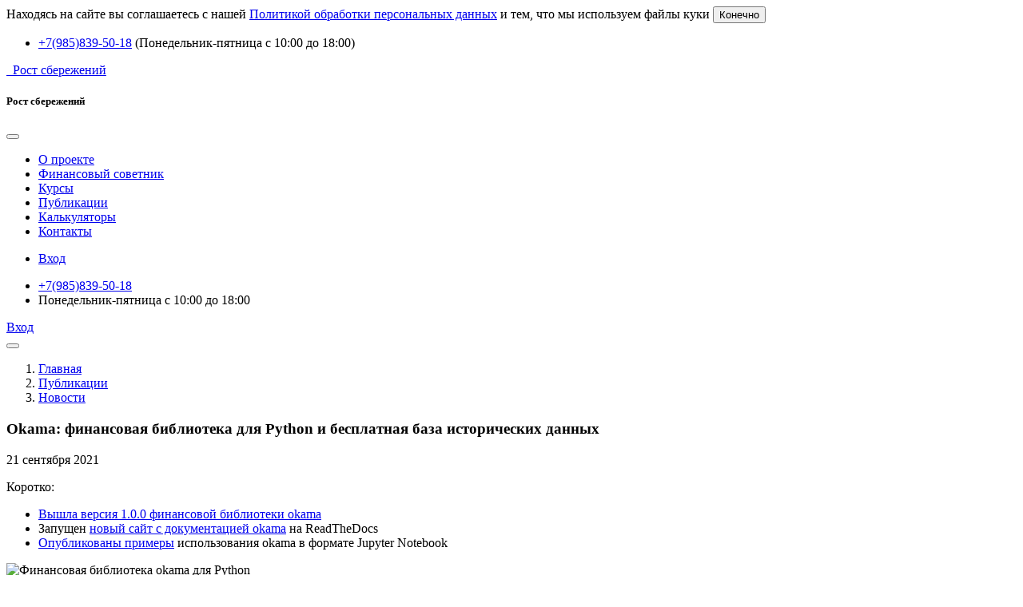

--- FILE ---
content_type: text/html; charset=UTF-8
request_url: https://rostsber.ru/publish/misc/okama_package.html
body_size: 14598
content:
<!DOCTYPE html>
<html lang="ru">
<head>
    <meta name="viewport" content="width=device-width, initial-scale=1.0">
    <title>Okama: финансовая библиотека для Python и бесплатная база исторических данных </title>
    <meta name="description" content="Финансовая библиотека okama для Python позволяет работать со встроенной базой исторических данных, строить Границу эффективности, оптимизировать и сравнивать инвестиционные портфели, тестировать индексные фонды и многое другое." />     <base href="https://rostsber.ru/">
    <!-- Vendor Styles -->
    <link rel="stylesheet" media="screen" href="assets/templates/v4/silicon/vendor/boxicons/css/boxicons.min.css" />
    <link rel="stylesheet" media="screen" href="assets/templates/v4/silicon/vendor/swiper/swiper-bundle.min.css" />
    <!-- Main Theme Styles + Bootstrap -->
    <link rel="stylesheet" media="screen" href="assets/templates/v4/silicon/css/theme.css">
    <link rel="stylesheet" media="screen" href="assets/templates/v4/silicon/css/rostsber.css">
    <link rel="stylesheet" media="screen" href="assets/templates/v4/silicon/vendor/lightgallery/css/lightgallery-bundle.min.css">
    <link rel="stylesheet" media="screen" href="assets/templates/v4/web/css/cookiealert.css">

    <meta property="og:site_name" content="Рост сбережений" />
    <meta property="og:type" content="website" />
    <meta property="og:url" content="https://rostsber.ru/publish/misc/okama_package.html" />
    <meta property="og:title" content="Okama: финансовая библиотека для Python и бесплатная база исторических данных" />
    <meta property="og:description" content="Финансовая библиотека okama для Python позволяет работать со встроенной базой исторических данных, строить Границу эффективности, оптимизировать и сравнивать инвестиционные портфели, тестировать индексные фонды и многое другое." />
            <meta property="og:image" content="https://rostsber.ru/assets/images/publications/2021/09-sep/okama/okama.png" />
        <script id="MathJax-script" async src="https://cdn.jsdelivr.net/npm/mathjax@3/es5/tex-mml-chtml.js"></script>
<link rel="stylesheet" href="/assets/components/minishop2/css/web/_default.css?v=888c7ca881" type="text/css" />
<link rel="stylesheet" href="/assets/components/minishop2/css/web/lib/jquery.jgrowl.min.css" type="text/css" />
<script>miniShop2Config = {"close_all_message":"\u0437\u0430\u043a\u0440\u044b\u0442\u044c \u0432\u0441\u0435","cssUrl":"\/assets\/components\/minishop2\/css\/web\/","jsUrl":"\/assets\/components\/minishop2\/js\/web\/","actionUrl":"\/assets\/components\/minishop2\/action.php","ctx":"web","price_format":[2,"."," "],"price_format_no_zeros":true,"weight_format":[3,"."," "],"weight_format_no_zeros":true};</script>
<script type="text/javascript">if (typeof TicketsConfig == "undefined")  {TicketsConfig={"ctx":"web","jsUrl":"\/assets\/components\/tickets\/js\/web\/","cssUrl":"\/assets\/components\/tickets\/css\/web\/","actionUrl":"\/assets\/components\/tickets\/action.php","close_all_message":"\u0437\u0430\u043a\u0440\u044b\u0442\u044c \u0432\u0441\u0435","tpanel":0,"enable_editor":1};} else {MergeConfig={"ctx":"web","jsUrl":"\/assets\/components\/tickets\/js\/web\/","cssUrl":"\/assets\/components\/tickets\/css\/web\/","actionUrl":"\/assets\/components\/tickets\/action.php","close_all_message":"\u0437\u0430\u043a\u0440\u044b\u0442\u044c \u0432\u0441\u0435","tpanel":0,"enable_editor":1}; for (var attrname in MergeConfig) { TicketsConfig[attrname] = MergeConfig[attrname]; }}</script>
<script type="text/javascript">TicketsConfig.editor={ticket: {onTab: {keepDefault:false, replaceWith:"	"}
		,markupSet: [
			{name:"Bold", className: "btn-bold", key:"B", openWith:"<b>", closeWith:"</b>" }
			,{name:"Italic", className: "btn-italic", key:"I", openWith:"<i>", closeWith:"</i>"  }
			,{name:"Underline", className: "btn-underline", key:"U", openWith:"<u>", closeWith:"</u>" }
			,{name:"Stroke through", className: "btn-stroke", key:"S", openWith:"<s>", closeWith:"</s>" }
			,{separator:"---------------" }
			,{name:"Bulleted List", className: "btn-bulleted", openWith:"	<li>", closeWith:"</li>", multiline:true, openBlockWith:"<ul>\n", closeBlockWith:"\n</ul>"}
			,{name:"Numeric List", className: "btn-numeric", openWith:"	<li>", closeWith:"</li>", multiline:true, openBlockWith:"<ol>\n", closeBlockWith:"\n</ol>"}
			,{separator:"---------------" }
			,{name:"Quote", className: "btn-quote", openWith:"<blockquote>", closeWith:"</blockquote>"}
			,{name:"Code", className: "btn-code", openWith:"<code>", closeWith:"</code>"}
			,{name:"Link", className: "btn-link", openWith:"<a href=\"[![Link:!:http://]!]\">", closeWith:"</a>" }
			,{name:"Picture", className: "btn-picture", replaceWith:"<img src=\"[![Source:!:http://]!]\" />" }
			,{separator:"---------------" }
			,{name:"Cut", className: "btn-cut", openWith:"<cut/>" }
		]},comment: {onTab: {keepDefault:false, replaceWith:"	"}
		,markupSet: [
			{name:"Bold", className: "btn-bold", key:"B", openWith:"<b>", closeWith:"</b>" }
			,{name:"Italic", className: "btn-italic", key:"I", openWith:"<i>", closeWith:"</i>"  }
			,{name:"Underline", className: "btn-underline", key:"U", openWith:"<u>", closeWith:"</u>" }
			,{name:"Stroke through", className: "btn-stroke", key:"S", openWith:"<s>", closeWith:"</s>" }
			,{separator:"---------------" }
			,{name:"Quote", className: "btn-quote", openWith:"<blockquote>", closeWith:"</blockquote>"}
			,{name:"Code", className: "btn-code", openWith:"<code>", closeWith:"</code>"}
			,{name:"Link", className: "btn-link", openWith:"<a href=\"[![Link:!:http://]!]\">", closeWith:"</a>" }
			,{name:"Picture", className: "btn-picture", replaceWith:"<img src=\"[![Source:!:http://]!]\" />" }
		]}};</script>
<link rel="stylesheet" href="/assets/components/tickets/js/web/editor/editor.css" type="text/css" />
<link rel="stylesheet" href="/assets/components/tickets/css/web/default.css" type="text/css" />
<script type="text/javascript">TicketsConfig.formBefore = 0;TicketsConfig.thread_depth = 0;</script>
</head>
<body id="t51">
<!-- Yandex.Metrika counter -->

<script type="text/javascript" >
   (function(m,e,t,r,i,k,a) { m[i]=m[i]||function() {  (m[i].a=m[i].a||[]).push(arguments) } ;
   m[i].l=1*new Date();k=e.createElement(t),a=e.getElementsByTagName(t)[0],k.async=1,k.src=r,a.parentNode.insertBefore(k,a) } )
   (window, document, "script", "https://mc.yandex.ru/metrika/tag.js", "ym");
   ym(22633591, "init", { 
        clickmap:true,
        trackLinks:true,
        accurateTrackBounce:true,
        webvisor:true
   });
</script>
<noscript><div><img src="https://mc.yandex.ru/watch/22633591" style="position:absolute; left:-9999px;" alt="" /></div></noscript>
<!-- /Yandex.Metrika counter -->

<!-- Google tag (gtag.js) -->
<script async src="https://www.googletagmanager.com/gtag/js?id=G-E9W88D179Z"></script>
<script>
  window.dataLayer = window.dataLayer || [];
  function gtag() { dataLayer.push(arguments); } 
  gtag('js', new Date());

  gtag('config', 'G-E9W88D179Z');
</script>



<div class="alert text-start text-lg-center fs-sm cookiealert border-top py-4" role="alert">
    Находясь на сайте вы соглашаетесь с нашей <a href="about/users/confidential.html" class="link-primary link-offset-3 text-decoration-underline" target="_blank">Политикой обработки персональных данных</a> и тем, что мы используем файлы куки
    <button type="button" class="mt-2 mt-lg-auto ms-0 ms-lg-3 btn btn-sm fw-bold btn-primary acceptcookies d-block d-lg-inline-block">
        Конечно
    </button>
</div>
 

<div id="wrapper">
<main class="page-wrapper">
    <header class="header navbar navbar-expand-lg  d-flex flex-column navbar-dark bg-dark">
    <div class="container d-none d-lg-block mb-n2">
        <nav class="fs-sm ms-auto col-xl-6 col-lg-7">
            <ul class="navbar-nav">
                <li class="nav-item d-flex align-items-center">
                    <a href="tel:+79858395018" class="nav-link fs-lg"><i class="bx bx-phone-call fs-4 me-1 text-primary"></i> +7(985)839-50-18</a>
                    <span class="text-light">(Понедельник-пятница с 10:00 до 18:00)</span>
                </li>
            </ul>
        </nav>
    </div>
    <div class="container">
        <a href="/" class="navbar-brand">
            <img src="assets/templates/v4/web/img/logo-dark-green.png" alt="" width="220" class="d-block d-lg-none d-xl-block">
            <img src="assets/templates/v4/web/img/logo-icon-white.png" alt="" width="40" class="d-none d-lg-block d-xl-none d-xxl-none">
            <span class="visually-hidden">Рост сбережений</span>
        </a>
        <!-- offcanvas -->
        <div id="navbarNav" class="offcanvas offcanvas-end bg-dark"><!--  bg-dark -->
            <div class="offcanvas-header border-bottom border-light">
                <h5 class="offcanvas-title text-light">Рост сбережений</h5>
                <button type="button" class="btn-close btn-close-white" data-bs-dismiss="offcanvas" aria-label="Close"></button>
            </div>
            <div class="offcanvas-body flex-grow-0">
                <ul class="navbar-nav me-auto mb-0"><li class="nav-item"><a href="https://rostsber.ru/about/" class="nav-link">О проекте</a></li><li class="nav-item"><a href="https://rostsber.ru/store/" class="nav-link">Финансовый советник</a></li><li class="nav-item"><a href="https://rostsber.ru/courses/" class="nav-link">Курсы</a></li><li class="nav-item"><a href="https://rostsber.ru/publish/" class="nav-link">Публикации</a></li><li class="nav-item"><a href="https://rostsber.ru/excel/" class="nav-link">Калькуляторы </a></li><li class="nav-item"><a href="https://rostsber.ru/contacts.html" class="nav-link">Контакты</a></li></ul>            </div>
            <div class="offcanvas-header fs-sm pt-0">
                <ul class="navbar-nav mb-3">
                    <li class="nav-item">
                        <a href="auth/" class="btn btn-sm  px-3 py-0 btn-primary">
                                                            <i class="bx bx-user-circle fs-4 me-2"></i> Вход
                               
                        </a>
                    </li>
                </ul>
            </div>
            <div class="offcanvas-header border-top border-light">
                <ul class="navbar-nav">
                    <li class="nav-item"><a href="tel:+79858395018" class="nav-link fw-bold"><i class="bx bx-phone-call fs-3 me-1 text-primary"></i> +7(985)839-50-18</a></li>
                    <li class="nav-item fs-sm text-light">Понедельник-пятница с 10:00 до 18:00</li>
                </ul>
            </div>
        </div>
        <div class="ms-auto d-none d-lg-flex">
            <a href="auth/?return_url=https://rostsber.ru/publish/misc/okama_package.html" class="px-3 py-0 btn btn-sm btn-primary">
                                    <i class="bx bx-user-circle fs-4 me-2"></i> Вход
                            
            </a>
        </div>
   
        <button type="button" class="navbar-toggler" data-bs-toggle="offcanvas" data-bs-target="#navbarNav" aria-controls="navbarNav" aria-expanded="false" aria-label="Переключить навигацию">
            <span class="navbar-toggler-icon"></span>
        </button>
    </div>
</header>    
    
    
    
        
        <nav class="container pt-4 mt-lg-3" aria-label="breadcrumb">
<ol class="breadcrumb mb-0">
<li class="breadcrumb-item ps-0 pe-2"><a href="https://rostsber.ru/"><i class="bx bx-home-alt me-1 mt-n1"></i> Главная</a></li><li class="breadcrumb-item ps-0 pe-2"><a href="https://rostsber.ru/publish/">Публикации</a></li><li class="breadcrumb-item ps-0 pe-2"><a href="https://rostsber.ru/publish/misc/">Новости</a></li></ol>
</nav>

    

<article id="content">
    
    
    
        
    <section class="container setPagetitleSection mt-3 pt-4 pt-md-auto pt-lg-2 pb-3">
        <h1 class="pb-3">Okama: финансовая библиотека для Python и бесплатная база исторических данных</h1>

        <div class="d-flex flex-wrap flex-row align-items-center justify-content-between mb-3">
            <div class="d-flex align-items-center flex-wrap">
                <div class="fs-sm pe-3 me-3  mb-3 mb-md-0 text-nowrap">
                    <span class="day">21</span>
                    <span class="month">сентября</span>
                    <span class="year">2021</span>
                </div>
            </div>
            
            
            <div class="d-flex align-items-center position-relative ps-md-3 pe-lg-5">
                            </div>
        </div>
    </section>


    

    <p>Коротко:</p>
<ul>
<li><span><a href="https://github.com/mbk-dev/okama">Вышла версия 1.0.0 финансовой библиотеки okama</a></span></li>
<li><span>Запущен <a href="https://okama.readthedocs.io/en/master/">новый сайт с документацией okama</a> на ReadTheDocs</span></li>
<li><span><a href="https://github.com/mbk-dev/okama/tree/master/examples">Опубликованы примеры</a> использования okama в формате Jupyter Notebook</span></li>
</ul>
<p><img src="assets/images/publications/2021/09-sep/okama/pic1.jpg" alt="Финансовая библиотека okama для Python" width="350" height="247" /></p>
<p>В сентябре вышла версия 1.0.0 финансовой библиотеки okama, заработал сайт с документацией. Пора рассказать, что происходит с проектом &hellip;</p>
<h3>Что такое <em>okama</em>?</h3>
<p><em>okama</em> &ndash; это финансовая библиотека с открытым кодом для Python, которая значительно упрощает жизнь тем, кто привык работать с историческими данными, вычислять характеристики инвестиционных портфелей, сравнивать различные виды активов между собой и с фондовыми индексами (бенчмарками).</p>
<p>Это далеко не единственная финансовая библиотека для Python. Но у окамы есть некоторые особенности.</p>
<h3>Отличие #1</h3>
<p>Основное отличие заключается в том, что okama работает с уже готовой бесплатной базой исторических данных. Не надо подключаться куда-то по API, собирать воедино что-то с бесплатного Yahoo Finance, с платного Quandl или аналогов.</p>
<p>Не надо проверять и чистить &laquo;сырые&raquo; финансовые данные. Мы уже это сделали &hellip;</p>
<h3>Отличие #2</h3>
<p>Еще одно важно отличие заключается в том, что создателей okama не интересовал трейдинг и различные спекулятивные алгоритмы&hellip; о слова &laquo;совсем&raquo;. Большинство существующих финансовых библиотек с открытым кодом сконцентрированы именно на алгоритмическом трейдинге.</p>
<p>Мы внимательно изучили рекомендации CFA в области Quantitative Finance и реализовали их в виде простых алгоритмов. Конечно, реализовано пока не всё &hellip; но ведь пока вышла только версия 1 проекта, а впереди еще много интересной работы.</p>
<h3>Отличие #3</h3>
<p>Библиотека реализована финансистами для финансистов. Вы не обязаны быть программистом, чтобы ей пользоваться. okama не сложнее, чем финансы в Excel, а иногда даже проще. Кроме того, мы не является &laquo;теоретиками&raquo; &hellip; мы сами являемся инвесторами с 2006-2007 годов, а с 2012 года еще и независимыми (по-настоящему независимыми) финансовыми советниками.</p>
<h3>Возможности библиотеки okama</h3>
<p>Сегодня okama умеет следующее:</p>
<ul>
<li>Оптимизация инвестиционного портфеля (Mean-Variance Analysis - MVA) и</li>
<li>Построение границы эффективности с учетом периодов ребалансировки портфеля</li>
<li>Прогнозирование показателей портфеля с использованием различных распределений: нормальное, логнормальное и т.п.</li>
<li>Применения метода Монте-Карло для создания случайных портфелей с заданными характеристиками</li>
<li>Расчет популярных метрик риска: волатильность, полудисперсия, VaR, CVaR и др.</li>
<li>Расчет дивидендной доходности различных активов</li>
<li>Бэктестинг произвольных инвестиционных портфелей</li>
<li>Бэктестинг популярных видов распределений</li>
<li>Приведение показателей портфеля к единой валюте</li>
<li>Сравнения показателей индексных фондов: отклонение, ошибка следования, бета и др.</li>
<li>Макроэкономические показатели различных рынков: инфляции, ставки банков, ставки ЦБ</li>
<li>Скрипты для визуализации Efficient Frontier, Transition Map, графиков исторической доходности и риска</li>
</ul>
<p>Мы сделали много из того, что умеет Современная теория портфеля (Modern Portfolio Theory), разработанная Гарри Марковицем и немного больше&hellip;</p>
<p>На сегодняшний день мало кого можно удивить построением границы эффективности, через классическую задачу по оптимизации Mean-Variance Analysis. Но okama уже умеет оптимизировать инвестиционные портфели с учетом периода ребалансировки. &nbsp;В качестве доходности в процессе оптимизации может использоваться не только обычная для таких расчетов ожидаемая доходность (среднее арифметическое), но и среднегодовая доходность (среднее геометрическое). Граница эффективности при использовании периода ребалансировки и использования среднего геометрического заметно отличается от классической &laquo;пули&raquo; Марковица&hellip;</p>
<p><img src="assets/images/publications/2021/09-sep/okama/pic2_ef.png" alt="Граница эффективности с учетом периода ребалансировки портфеля. Библиотека okama для Python" width="600" height="511" /></p>
<p>Метод Монте-Карло позволяет еще лучше визуализировать, что именно происходит внутри границы эффективности.</p>
<p><img src="assets/images/publications/2021/09-sep/okama/pic3_mc.png" alt="Генерация случайных инвестиционных портфелей методом Монте-Карло. Библиотека okama для Python" width="600" height="510" /></p>
<h3>Бесплатная база исторических данных</h3>
<p>Сегодня okama позволяет собирать инвестиционные портфели, состоящие из ценных бумаг различных фондовых рынков. Кроме того, в портфели можно включать и внебиржевые активы, например ПИФы, драгметаллы, валюты и криптовалюты. Вместо реально существующих активов можно использовать индексы.</p>
<p>Полный список видов исторических данных:</p>
<ul>
<li><span>Цены акций и фондов (ETF) для различных рынков (Россия, США, ЕС и др.)</span></li>
<li><span>Стоимость пая и СЧА паевых инвестиционных фондов (ПИФ)</span></li>
<li><span>Стоимость товарных видов активов (золото, серебро и т.д.)</span></li>
<li><span>Котировки валют</span> и криптовалют</li>
<li><span>Значения</span> биржевых<span> индексов</span></li>
<li><span>Значения индексов депозитов семейства OKID</span></li>
<li><span>Инфляция различных стран</span></li>
<li><span>Ставки ЦБ (Россия)</span></li>
<li><span>Цены на недвижимость (Россия)</span></li>
</ul>
<p>Доступные биржи:</p>
<p>Мосбиржа, NYSE, NASDAQ, LSE, Европейские биржи (XETRA Exchange, Frankfurt Stock Exchange, Stuttgart Exchange, Euronext Amsterdam).</p>
<h3>Документация okama</h3>
<p>Документация для всех основных классов и методов библиотеки опубликована на сайте ReadTheDocs: <a href="https://okama.readthedocs.io/">okama.readthedocs.io</a></p>
<p><img src="assets/images/publications/2021/09-sep/okama/pic4_readthedocs.jpg" alt="Документация библиотеки okama для Python на ReadTheDocs" width="800" height="421" /></p>
<p>Пока документация доступна на английском языке, но при необходимости, сделаем и на русском.</p>
<p>Довольно много примеров применения okama для решения типичных финансовых задач можно посмотреть в интерактивном формате Jupyter Notebook:</p>
<ul>
<li><span><a href="https://colab.research.google.com/github/mbk-dev/okama/blob/master/examples/01%20howto.ipynb">HOWTO: Простейшие действия для начинающих</a></span></li>
<li><a href="https://colab.research.google.com/github/mbk-dev/okama/blob/master/examples/02%20index%20funds%20perfomance.ipynb">Сравнение индексных фондов и бенчмарков</a></li>
<li><a href="https://colab.research.google.com/github/mbk-dev/okama/blob/master/examples/03%20investment%20portfolios">Работа с инвестиционными портфелями</a></li>
<li><a href="https://colab.research.google.com/github/mbk-dev/okama/blob/master/examples/04%20efficient%20frontier%20single%20period.ipynb">Классическая оптимизация портфелей и построение Границы эффективности</a> (без ребалансировки)</li>
<li><a href="https://github.com/mbk-dev/okama/blob/master/examples/05%20efficient%20frontier%20multi-period.ipynb">Оптимизация портфелей и построение Границы эффективности с учетом периода ребалансировки</a></li>
<li><a href="https://colab.research.google.com/github/mbk-dev/okama/blob/master/examples/07%20forecasting.ipynb">Бэктестинг распределений случайных величин</a></li>
<li><a href="https://colab.research.google.com/github/mbk-dev/okama/blob/master/examples/07%20forecasting.ipynb">Прогнозирование для инвестиционных портфелей</a></li>
</ul>
<p>Все примеры могут быть запущены без установки библиотеки на<strong> </strong><strong>Google </strong><strong>Colab</strong>.</p>
<p><a href="https://colab.research.google.com/github/mbk-dev/okama/blob/master/examples/01%20howto.ipynb" rel="noopener" target="_blank"><img src="assets/images/publications/2021/09-sep/okama/pic5_google.jpg" alt="запуск okama на Google Colab" width="400" height="77" /></a></p>
<h3>Комьюнити okama</h3>
<p>Русскоязычный форум проекта okama живет на <a href="https://community.okama.io/">community.okama.io</a>.</p>
<p>Мы с удовольствием отвечаем на вопросы о проекте. Кроме того, будем рады любой информации о имеющихся багах и неточностях.</p>
<div class="well">Предлагайте свои идеи. Что бы вам хотелось видеть реализованным в okama? Какой информации не хватает в базе данных?</div>
<h3>Планы на будущее</h3>
<p>Сегодня инвестиционные портфели в okama не предусматривают каких-либо стратегий пополнения или снятия денег. Тем не менее было бы интересно для начала проводить тестирование подобных стратегий на исторических данных, а в будущем и оптимизировать портфели с учетом снятий и пополнений. Всё это ведет к внедрению всей математики, связанной с дисконтированием денежных потоков (DCF). Это интересное и обширное направление.</p>
<p>Пока в библиотека не работает с важным классом активов &ndash; облигациями. Математика облигаций &ndash; это тоже DCF. Так что, если мы удачно реализуем задачу по учету снятий и пополнений в портфелях, то можно будет подумать о включении облигаций в инвестиционные стратегии.</p>
<p>Кроме того, нам бы хотелось реализовать несколько важных и востребованных алгоритмов по расчету макроэкономических показателей, связанных со стоимостными характеристиками рынка. Например, CAPE (Cyclically adjusted price-to-earnings ratio) Роберта Шиллера.</p>
<p>Уже сейчас ведется работа по собору расширенных данных ETF всех бирж. Мы надеемся, что скоро библиотека позволит делать <strong>скрининг биржевых фондов всего мира</strong> по величине комиссии, типу активов, типу индекса, размеру СЧА и другим параметрам.</p>
<p>Еще одна идея, которую мы обязательно реализуем, это онлайн-курс по работе с финансовой математикой и с временными рядами в Python. Когда этот курс появится мы пока не знаем, но мы знаем где он будет. Конечно, на <a href="https://finarium.online/">Финариуме</a> &hellip;</p>
<p>RoadMap для проекта обсуждается в отдельной <a href="https://community.okama.io/t/dorozhnaya-karta-proekta-okama/121">ветке форума okama</a>.</p>
    <section class="container setContentMore">
        
        
        <div class="setTags d-flex flex-sm-row flex-column pt-1">
            <h6 class="mt-sm-1 mb-sm-2 mb-3 me-2 text-nowrap">Теги:</h6>
                                        <div>
<a href="tags.html?tag=Python&amp;key=tags" class="tl-tag btn btn-sm btn-outline-secondary px-2 py-1 me-2 mb-2">
Python
</a> 
<a href="tags.html?tag=okama&amp;key=tags" class="tl-tag btn btn-sm btn-outline-secondary px-2 py-1 me-2 mb-2">
okama
</a> 
<a href="tags.html?tag=%D0%9C%D0%B0%D1%82%D0%B5%D0%BC%D0%B0%D1%82%D0%B8%D0%BA%D0%B0&amp;key=tags" class="tl-tag btn btn-sm btn-outline-secondary px-2 py-1 me-2 mb-2">
Математика
</a></div>
                    </div>
      
        
         
        <div class="d-flex flex-lg-row flex-column mt-5">
            <h6 class="mb-2 me-4 text-nowrap">Похожие материалы:</h6>
            <ul class="fs-sm list-unstyled">
                                <li class="mb-1"><a href="https://rostsber.ru/publish/misc/vebinar-python-i-biblioteka-okama-dlya-portfelnogo.html">Вебинар: Python и библиотека okama для портфельного инвестора</a></li>
<li class="mb-1"><a href="https://rostsber.ru/publish/misc/okama.html">Сайт Okama.io - инструменты портфельного инвестора</a></li>
<li class="mb-1"><a href="https://rostsber.ru/publish/misc/python-taxes.html">Python помогает готовить налоговую декларацию</a></li>                <li class="mb-1"><a href="https://rostsber.ru/publish/warning/ostorozhno-besplatnye-uslugi.html">Осторожно: "Бесплатные" услуги</a></li>
<li class="mb-1"><a href="https://rostsber.ru/publish/misc/course_excel_1.html">Бесплатный онлайн-курс курс: EXCEL и финансы</a></li>
<li class="mb-1"><a href="https://rostsber.ru/publish/misc/search-okama.html">Поиск по бесплатной финансовой базе данных на okama.io</a></li>
<li class="mb-1"><a href="https://rostsber.ru/publish/misc/duty-adviser.html">Бесплатные консультации по средам. Проект "Дежурный советник"</a></li>            </ul>
        </div>
       
        
    </section>

    <hr class="mb-5">

    <section class="container setTickers mb-4 pb-2 mb-md-5 pb-lg-5">
        <div class="comments">
<div class="row">

<div class="col-12">
	<h2 class="h3 text-center text-sm-start position-relative d-inline-block pe-2">
	Комментарии
	<span id="comment-total" class="fs-sm badge text-bg-primary position-absolute top-50 start-100 translate-middle-y text-light"></span>
	</h2>



	<div id="comments-wrapper">
		<ol class="comment-list ps-0" id="comments"></ol>
	</div>

	<div id="comments-tpanel">
		<div id="tpanel-refresh"></div>
		<div id="tpanel-new"></div>
	</div>
</div>
</div>
</div><section class="container pb-2 pb-lg-5">
<div class="row gy-5">
	<!-- Comment form -->
	<div class="col-12 px-0">
		<div class="card p-md-5 p-4 border-0 bg-secondary">
			<div class="card-body w-100 mx-auto px-0" style="max-width: 746px;">
				<h2 class="h3 mb-4 pb-3">Оставьте комментарий</h2>


				<h4 id="comment-new-link">
					<a href="publish/misc/okama_package.html#" class="btn btn-default">Написать комментарий</a>
				</h4>
				<div id="comment-form-placeholder">
					<form id="comment-form" action="" method="post" class="row gy-4 needs-validation" novalidate>
						<div id="comment-preview-placeholder"></div>
						<input type="hidden" name="thread" value="resource-1283" />
						<input type="hidden" name="parent" value="0" />
						<input type="hidden" name="id" value="0" />
						<div class="col-sm-6 col-12">
							<label for="comment-name" class="form-label fs-base">Автор</label>
							<input type="text" name="name" value="" id="comment-name" class="form-control form-control-lg" required/>
							<span class="error invalid-tooltip"></span>
						</div>
						<div class="col-sm-6 col-12">
							<label for="comment-email" class="form-label fs-base">Email</label>
							<input type="text" name="email" value="" id="comment-email" class="form-control form-control-lg" required />
							<span class="error invalid-tooltip"></span>
						</div>
						<div class="col-12">
							<label for="comment-editor" class="form-label fs-base"></label>
							<textarea style="padding:0.785rem 1.125rem;" name="text" id="comment-editor" rows="3" class="form-control form-control-lg" placeholder="Сообщение..." required></textarea>
						</div>
						<div class="form-group">
<label for="comment-captcha" id="comment-captcha">Введите сумму 4 + 6</label>
<input type="text" name="captcha" value="" id="comment-captcha" class="form-control" />
<span class="error"></span>
</div>

						<div class="form-actions">
							<input type="button" class="btn btn-lg btn-outline-dark preview mt-2" value="Предпросмотр" title="Ctrl + Enter" />
							<input type="submit" class="btn btn-lg btn-primary mt-2" value="Написать" title="Ctrl + Shift + Enter" />
							<span class="time"></span>
						</div>
					</form>
				</div>

			</div>
		</div>
	</div>
</div>
</section>    </section>


    
</article>
</main>





  <footer class="footer dark-mode bg-dark pt-5 pb-4 pb-lg-5">
    <div class="container pt-lg-4">
      <div class="row pb-5 gx-lg-5">
        <div class="col-lg-4 col-md-6">
          <div class="navbar-brand text-dark p-0 me-0 mb-3 mb-lg-4">
            <img src="assets/templates/v4/web/img/logo-dark.png" width="200" alt="">
          </div>
          <p class="fs-sm text-light opacity-70 pb-lg-3 mb-4">Об инвестициях и личных финансах простым языком. Улучшайте свою финансовую грамотность и благосостояние семьи. Предлагаем услуги опытных финансовых советников: создание инвестиционного портфеля, персональные консультации, подготовка налоговой декларации, обучение.</p>

          <p class="fs-sm link-primary link-offset-3 text-decoration-underline pb-lg-3 mb-4"><a href="about/users/confidential.html" target="_blank">Политика обработки персональных данных</a></p>


          
        </div>
        <div class="col-lg-8 offset-md-1 offset-lg-0 col-md-5 pt-4 pt-md-1 pt-lg-0">
          <div id="footer-links" class="row">
            <div class="col-lg-4">
              <h6 class="mb-2">
                <span class="d-none d-lg-block text-white">Наши проекты</span>
                <a href="publish/misc/okama_package.html#useful-links" class="d-block text-dark dropdown-toggle d-lg-none py-2" data-bs-toggle="collapse">Наши проекты</a>
              </h6>
              <div id="useful-links" class="collapse d-lg-block" data-bs-parent="#footer-links">
                <ul class="nav flex-column pb-lg-1 mb-lg-3 fs-sm">
                  <li class="nav-item">
                    <a href="https://finarium.online" class="nav-link px-0 pt-1 pb-2 link-primary link-offset-3 text-decoration-underline">FINARIUM</a>
                    <span class="">Дистанционное обучение. Видеозаписи, материалы, тесты.</span>
                  </li>
                  <li class="nav-item">
                    <a href="https://okama.io/" class="nav-link px-0 pt-1 pb-2 link-primary link-offset-3 text-decoration-underline">OKAMA</a>
                    <span class="">Сервис поможет вам проверить как себя вел портфель, состоящий из набора российских и зарубежных активов: ПИФы, ETFы и акции, торгуемые на ММВБ, NYSE, NASDAQ и других биржах.</span>
                  </li>
                </ul>
              </div>
            </div>
            <div class="col-lg-4">

                <h6 class="mb-2">
                    <span class="d-none d-lg-flex align-items-center">
                    <a href="https://rostsber.ru/about/" class="link-white link-offset-3 text-decoration-underline">О проекте                    </a>
                    <i class='bx bx-right-arrow-alt fs-lg'></i>
                    </span>
                        <a href="publish/misc/okama_package.html#about-links" class="d-block text-dark dropdown-toggle d-lg-none py-2" data-bs-toggle="collapse">О проекте</a>
                  </h6>
                  <div id="about-links" class="collapse d-lg-block" data-bs-parent="#footer-links">
                    <ul class="nav flex-column mb-2 mb-lg-0 fs-sm"><li class="nav-item"><a href="https://rostsber.ru/about/authors/" class="nav-link d-inline-block px-0 pt-1 pb-1 link-primary link-offset-3 text-decoration-underline">Команда</a></li><li class="nav-item"><a href="https://rostsber.ru/about/history-of-project.html" class="nav-link d-inline-block px-0 pt-1 pb-1 link-primary link-offset-3 text-decoration-underline">История проекта</a></li><li class="nav-item"><a href="https://rostsber.ru/about/vacancies.html" class="nav-link d-inline-block px-0 pt-1 pb-1 link-primary link-offset-3 text-decoration-underline">Вакансии</a></li><li class="nav-item"><a href="https://rostsber.ru/users/" class="nav-link d-inline-block px-0 pt-1 pb-1 link-primary link-offset-3 text-decoration-underline">Наши авторы</a></li></ul>                  </div>

                <ul class="nav flex-column mb-2 mb-lg-0 fs-sm">
                    <li class="nav-item d-flex align-items-center"><a href="https://rostsber.ru/faq.html" class="nav-link d-inline-block px-0 pt-1 pb-1 link-primary link-offset-3 text-decoration-underline ">FAQ. Частые вопросы</a> <i class='bx bx-right-arrow-alt fs-lg'></i></li>
                </ul>
                <hr class="my-3 d-none d-lg-block">

                <h6 class="mb-2">
                  <span class="d-none d-lg-block text-white">Регулярные публикации</span>
                  <a href="publish/misc/okama_package.html#regular-links" class="d-block text-dark dropdown-toggle d-lg-none py-2" data-bs-toggle="collapse">Регулярные публикации</a>
                </h6>
                <div id="regular-links" class="collapse d-lg-block" data-bs-parent="#footer-links">
                  <ul class="nav flex-column mb-2 mb-lg-0 fs-sm">
                    <li class="nav-item"><a href="https://rostsber.ru/publish/deposits-advice.html" class="nav-link d-inline-block px-0 pt-1 pb-2  link-primary link-offset-3 text-decoration-underline">Ежемесячные рекомендации по&nbsp;выгодным банковским вкладам</a></li>
                    <li class="nav-item"><a href="https://rostsber.ru/publish/misc/books.html" class="nav-link d-inline-block px-0 pt-1 pb-2  link-primary link-offset-3 text-decoration-underline">Библиотека инвестора</a></li>
                  </ul>
                </div>
            </div>
            <div class="col-lg-4 pt-2 pt-lg-0">
              <h6 class="mb-2">Партнеры</h6>
              <div class="card text-white bg-secondary mb-2 rounded-0" style="background:none !important;border:none">
                <a href="https://nasfp.org/"><img src="/assets/images/banners/300x100-nasfp.jpg" class="img-fluid" alt="СРО НАСФП — объединение финансовых советников" /></a>

                <hr class="mt-2">
                <h5 class="mb-2">Оставайтесь на связи</h5>
                <p class="fs-sm">Cообщество&nbsp;ВКонтакте, видеозаписи на&nbsp;YоuTube и RuTube, Telegram</p> 
                <div class="flex">
                  
                  <a href="https://vk.com/rostsber" class="btn btn-icon btn-sm btn-secondary btn-vk me-2 mb-2" title="VK"> <i class="bx bxl-vk" title="VK"></i> </a> 
                  <a href="https://www.youtube.com/@RostSber" class="btn btn-icon btn-sm btn-secondary btn-youtube me-2 mb-2" title="YouTube"> <i class="bx bxl-youtube"></i> </a> 
                  <a href="https://rutube.ru/channel/24355898/" class="btn btn-icon btn-sm btn-secondary btn-telegram me-2 mb-2" title="RuRube"> <i class="bx bxl-rutube"></i> </a>
                  <a href=" https://t.me/rostsber_news" class="btn btn-icon btn-secondary btn-telegram btn-sm me-2 mb-2" aria-label="Telegram" title="Telegram"> <i class="bx bxl-telegram"></i> </a>

                </div>
              </div>
            </div>
          </div>
        </div>
      </div>
      <p class="nav d-block fs-sm text-center text-md-start pb-2 pb-lg-0 mb-0">
        <span class="text-light opacity-50 me-3">&copy; OOO&nbsp;"МБК Развитие"</span>|<span class="text-light opacity-50 ms-3">Лицензия на&nbsp;образовательную деятельность №&nbsp;Л035-01298-77/01398175</span>
      </p>
    </div>
  </footer>
  <!-- Back to top button -->
  
<script src="assets/templates/v4/web/js/cookiealert.js"></script>

<script src="https://ajax.googleapis.com/ajax/libs/jquery/2.2.0/jquery.min.js" type="text/javascript"></script>
<script src="https://cdnjs.cloudflare.com/ajax/libs/jquery.maskedinput/1.4.1/jquery.maskedinput.min.js" integrity="sha512-d4KkQohk+HswGs6A1d6Gak6Bb9rMWtxjOa0IiY49Q3TeFd5xAzjWXDCBW9RS7m86FQ4RzM2BdHmdJnnKRYknxw==" crossorigin="anonymous" referrerpolicy="no-referrer"></script>

<!-- Vendor Scripts -->
<script src="assets/templates/v4/silicon/vendor/swiper/swiper-bundle.min.js"></script>
<!-- Main Theme Script -->
<script src="assets/templates/v4/silicon/js/theme.min.js"></script>
<script src="assets/templates/v4/silicon/vendor/lightgallery/lightgallery.min.js"></script>


<script src="assets/templates/v4/web/js/toggleDisable.js"></script>

<!-- Prism.js -->
<link rel="stylesheet" href="assets/templates/v4/css/prism-one-light.css">
<script src="https://cdnjs.cloudflare.com/ajax/libs/prism/1.30.0/prism.min.js"></script>
<script src="https://cdnjs.cloudflare.com/ajax/libs/prism/1.30.0/components/prism-python.min.js"></script>

<!-- Fancybox -->
<link rel="stylesheet" href="https://cdnjs.cloudflare.com/ajax/libs/fancybox/3.5.7/jquery.fancybox.css" integrity="sha512-nNlU0WK2QfKsuEmdcTwkeh+lhGs6uyOxuUs+n+0oXSYDok5qy0EI0lt01ZynHq6+p/tbgpZ7P+yUb+r71wqdXg==" crossorigin="anonymous" referrerpolicy="no-referrer" />
<script src="https://cdnjs.cloudflare.com/ajax/libs/fancybox/3.5.7/jquery.fancybox.min.js" integrity="sha512-uURl+ZXMBrF4AwGaWmEetzrd+J5/8NRkWAvJx5sbPSSuOb0bZLqf+tOzniObO00BjHa/dD7gub9oCGMLPQHtQA==" crossorigin="anonymous" referrerpolicy="no-referrer"></script>

<script>
    $('#msOrder [name="phone"]').mask('+79999999999');
</script>




<script src="/assets/components/minishop2/js/web/__default.js?v=888c7ca881"></script>
<script src="/assets/components/minishop2/js/web/lib/jquery.jgrowl.min.js"></script>
<script src="/assets/components/minishop2/js/web/message_settings.js"></script>
<script src="/assets/components/tickets/js/web/editor/jquery.markitup.js"></script>
<script src="/assets/components/tickets/js/web/default.js"></script>
</body>
</html>